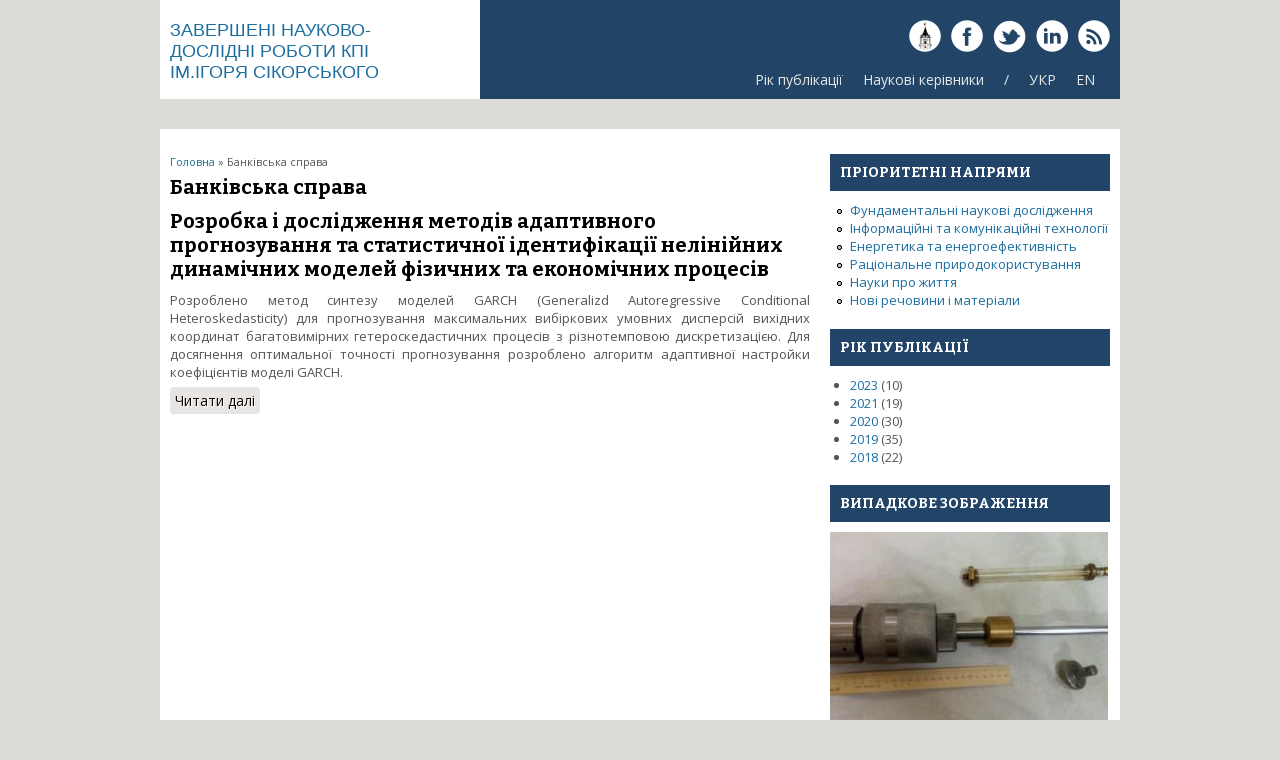

--- FILE ---
content_type: text/html; charset=utf-8
request_url: https://report.kpi.ua/uk/taxonomy/term/339
body_size: 4673
content:
<!DOCTYPE html>
<head>
<meta charset="utf-8" />
<meta name="Generator" content="Drupal 7 (http://drupal.org)" />
<link rel="alternate" type="application/rss+xml" title="RSS - Банківська справа" href="https://report.kpi.ua/uk/taxonomy/term/339/feed" />
<meta name="viewport" content="width=device-width, initial-scale=1, maximum-scale=1" />
<link rel="shortcut icon" href="https://report.kpi.ua/themes/responsive/favicon.ico" type="image/vnd.microsoft.icon" />
<title>Банківська справа | Завершені науково-дослідні роботи КПІ ім.Ігоря Сікорського</title>
<link type="text/css" rel="stylesheet" href="https://report.kpi.ua/files/css/css_xE-rWrJf-fncB6ztZfd2huxqgxu4WO-qwma6Xer30m4.css" media="all" />
<link type="text/css" rel="stylesheet" href="https://report.kpi.ua/files/css/css_hYCLW089C9S9sP3ZYkuG6R-Q5ZHbEhblZBFjwZ_bE_I.css" media="all" />
<link type="text/css" rel="stylesheet" href="https://report.kpi.ua/files/css/css_3E_lU9AW-mJkoPj8ifdrJRdVNalgk9Sqp_MnsaMH6Ps.css" media="all" />
<link type="text/css" rel="stylesheet" href="https://report.kpi.ua/files/css/css_-Av9mdb4hQ6TzUHxBFb82SRHLrCTg5jjq4zYW0-cjhQ.css" media="all" />
<script type="text/javascript" src="https://report.kpi.ua/files/js/js_YD9ro0PAqY25gGWrTki6TjRUG8TdokmmxjfqpNNfzVU.js"></script>
<script type="text/javascript" src="https://report.kpi.ua/files/js/js_31ApHqokbtFUIzvo5s4NQRbH-nHpoIFXdybdPk5q_m4.js"></script>
<script type="text/javascript" src="https://report.kpi.ua/files/js/js_PgItPnuYe-j4G-4ErY84OAe650k8GOh449UQo0mpxTA.js"></script>
<script type="text/javascript">
<!--//--><![CDATA[//><!--
jQuery.extend(Drupal.settings, {"basePath":"\/","pathPrefix":"uk\/","setHasJsCookie":0,"ajaxPageState":{"theme":"responsive","theme_token":"l1-1zAJpXYjWjbGWrIQrhHKzMNgPpGL2om0NuMN6L_Y","js":{"misc\/jquery.js":1,"misc\/jquery-extend-3.4.0.js":1,"misc\/jquery-html-prefilter-3.5.0-backport.js":1,"misc\/jquery.once.js":1,"misc\/drupal.js":1,"public:\/\/languages\/uk_R5pwDufLRcfsKRWl3wFPPbPpOS9Y8u7icua-1rQyG0k.js":1,"themes\/responsive\/js\/jquery.mobilemenu.js":1,"themes\/responsive\/js\/superfish.js":1,"themes\/responsive\/js\/custom.js":1},"css":{"modules\/system\/system.base.css":1,"modules\/system\/system.menus.css":1,"modules\/system\/system.messages.css":1,"modules\/system\/system.theme.css":1,"modules\/field\/theme\/field.css":1,"modules\/node\/node.css":1,"modules\/search\/search.css":1,"modules\/user\/user.css":1,"sites\/all\/modules\/views\/css\/views.css":1,"sites\/all\/modules\/ctools\/css\/ctools.css":1,"modules\/taxonomy\/taxonomy.css":1,"themes\/responsive\/css\/responsive-style.css":1,"themes\/responsive\/css\/layout.css":1,"themes\/responsive\/flexslider.css":1,"themes\/responsive\/style.css":1,"themes\/responsive\/color\/colors.css":1}}});
//--><!]]>
</script>
<!--[if lt IE 9]><script src="http://html5shiv.googlecode.com/svn/trunk/html5.js"></script><![endif]-->
<link rel="apple-touch-icon" sizes="57x57" href="/files/favicon/apple-icon-57x57.png">
<link rel="apple-touch-icon" sizes="60x60" href="/files/favicon/apple-icon-60x60.png">
<link rel="apple-touch-icon" sizes="72x72" href="/files/favicon/apple-icon-72x72.png">
<link rel="apple-touch-icon" sizes="76x76" href="/files/favicon/apple-icon-76x76.png">
<link rel="apple-touch-icon" sizes="114x114" href="/files/favicon/apple-icon-114x114.png">
<link rel="apple-touch-icon" sizes="120x120" href="/files/favicon/apple-icon-120x120.png">
<link rel="apple-touch-icon" sizes="144x144" href="/files/favicon/apple-icon-144x144.png">
<link rel="apple-touch-icon" sizes="152x152" href="/files/favicon/apple-icon-152x152.png">
<link rel="apple-touch-icon" sizes="180x180" href="/files/favicon/apple-icon-180x180.png">
<link rel="icon" type="/files/faviconimage/png" sizes="192x192"  href="/android-icon-192x192.png">
<link rel="icon" type="image/png" sizes="32x32" href="/files/favicon/favicon-32x32.png">
<link rel="icon" type="image/png" sizes="96x96" href="/files/favicon/favicon-96x96.png">
<link rel="icon" type="image/png" sizes="16x16" href="/files/favicon/favicon-16x16.png">
<link rel="manifest" href="/files/favicon/manifest.json">
<meta name="msapplication-TileColor" content="#ffffff">
<meta name="msapplication-TileImage" content="/files/favicon/ms-icon-144x144.png">
<meta name="theme-color" content="#ffffff">

</head>
<body class="html not-front not-logged-in one-sidebar sidebar-first page-taxonomy page-taxonomy-term page-taxonomy-term- page-taxonomy-term-339 i18n-uk">
    
<div class="container">

  <header id="head" role="banner">
    <hgroup class="five columns alpha">
       <div id="logo">
                <div class="site-name"><a href="/">Завершені науково-дослідні роботи КПІ ім.Ігоря Сікорського</a></div><!--site name-->               </div>
    </hgroup>
    
    <div class="eleven columns omega" id="headright">
                  <div id="socialbar">
        <ul class="social">
       <li> <a href="https://kpi.ua" target="_blank"> <img src="/themes/responsive/images/gplus.png"> </a> </li> 

      <li> <a href="https://www.facebook.com/ntuu.kpi" target="_blank"> <img src="/themes/responsive/images/facebook.png"> </a> </li>   <li> <a href="https://twitter.com/kpiua" target="_blank"> <img src="/themes/responsive/images/twitter.png"> </a> </li>   
      <li> <a href="https://www.linkedin.com/company/kpi.ua" target="_blank"> <img src="/themes/responsive/images/in.png"> </a> </li>       <li> <a href="/ukrss.xml"> <img src="/themes/responsive/images/rss.png"> </a> </li>
        </ul>
      </div>
            
      <nav id="navigation" role="navigation">
      <div id="main-menu">
        <ul class="menu"><li class="first leaf"><a href="/uk/year" title="">Рік публікації</a></li>
<li class="leaf"><a href="/uk/supervisor" title="Список наукових керівників завершених наукових розробок">Наукові керівники</a></li>
<li class="leaf"><a href="https://report.kpi.ua/" title="">/</a></li>
<li class="leaf"><a href="https://report.kpi.ua/" title="">УКР</a></li>
<li class="last leaf"><a href="https://report.kpi.ua/en" title="">EN</a></li>
</ul>       </div>
      </nav><!-- end main-menu -->
     </div>
  </header>
</div>
  
<div class="container" id="content-contain">

    
    
  
    
  
 <div id="content" class="eleven columns">
  <div id="breadcrumbs"><h2 class="element-invisible">Ви є тут</h2><nav class="breadcrumb"><a href="/uk">Головна</a> » Банківська справа</nav></div>
   <section id="post-content" role="main">
                <h1 class="page-title">Банківська справа</h1>                    <div class="region region-content">
  <div id="block-system-main" class="block block-system">

      
  <div class="content">
    <div class="term-listing-heading"><div id="taxonomy-term-339" class="taxonomy-term vocabulary-keywords">

  
  <div class="content">
      </div>

</div>
</div>  <article id="node-713" class="node node-story node-promoted node-teaser clearfix">
          <header>
	                  <h2 class="title" ><a href="/uk/0109U000428">Розробка і дослідження методів адаптивного прогнозування та статистичної ідентифікації нелінійних динамічних моделей фізичних та економічних процесів</a></h2>
            
    
          </header>
  
  <div class="content node-story">
    <div class="field field-name-body field-type-text-with-summary field-label-hidden"><div class="field-items"><div class="field-item even"><p>Розроблено метод синтезу моделей GARCH (Generalizd Autoregressive Conditional Heteroskedasticity) для прогнозування максимальних вибіркових умовних дисперсій вихідних координат багатовимірних гетероскедастичних процесів з різнотемповою дискретизацією. Для досягнення оптимальної точності прогнозування розроблено алгоритм адаптивної настройки коефіцієнтів моделі GARCH.</p></div></div></div>  </div>

      <footer>
      <ul class="links inline"><li class="node-readmore first last"><a href="/uk/0109U000428" rel="tag" title="Розробка і дослідження методів адаптивного прогнозування та статистичної ідентифікації нелінійних динамічних моделей фізичних та економічних процесів">Читати далі<span class="element-invisible"> про Розробка і дослідження методів адаптивного прогнозування та статистичної ідентифікації нелінійних динамічних моделей фізичних та економічних процесів</span></a></li>
</ul>    </footer>
  
    </article> <!-- /.node -->
  </div>
  
</div> <!-- /.block -->
</div>
 <!-- /.region -->
  </section> <!-- /#main -->
 </div>

      <aside id="sidebar-first" role="complementary" class="sidebar five columns">
      <div class="region region-sidebar-first">
  <div id="block-menu-secondary-menu" class="block block-menu">

        <h2 >Пріоритетні напрями</h2>
    
  <div class="content">
    <ul class="menu"><li class="first leaf"><a href="/uk/fnd" title="">Фундаментальні наукові  дослідження</a></li>
<li class="leaf"><a href="/uk/ikt" title="">Інформаційні та комунікаційні технології</a></li>
<li class="leaf"><a href="/uk/energy" title="">Енергетика та енергоефективність</a></li>
<li class="leaf"><a href="/uk/rp" title="">Раціональне природокористування</a></li>
<li class="leaf"><a href="/uk/npr" title="Науки про життя, нові технології профілактики та лікування найпоширеніших захворювань">Науки про життя</a></li>
<li class="last leaf"><a href="/uk/new-substances" title="">Нові речовини і матеріали</a></li>
</ul>  </div>
  
</div> <!-- /.block -->
<div id="block-views-years-block" class="block block-views">

        <h2 >Рік публікації</h2>
    
  <div class="content">
    <div class="view view-years view-id-years view-display-id-block view-dom-id-5a02bb09066179ff0ed088280630dde8">
        
  
  
      <div class="view-content">
      <div class="item-list">
  <ul class="views-summary">
      <li><a href="/uk/year/2023">2023</a>
              (10)
          </li>
      <li><a href="/uk/year/2021">2021</a>
              (19)
          </li>
      <li><a href="/uk/year/2020">2020</a>
              (30)
          </li>
      <li><a href="/uk/year/2019">2019</a>
              (35)
          </li>
      <li><a href="/uk/year/2018">2018</a>
              (22)
          </li>
    </ul>
</div>
    </div>
  
  
  
  
  
  
</div>  </div>
  
</div> <!-- /.block -->
<div id="block-views-random-image-block" class="block block-views">

        <h2 >Випадкове зображення</h2>
    
  <div class="content">
    <div class="view view-random-image view-id-random_image view-display-id-block view-dom-id-35159b9cde63a57c3a33c3d58d1b3e6a">
        
  
  
      <div class="view-content">
        <div class="views-row views-row-1 views-row-odd views-row-first views-row-last">
      
  <div class="views-field views-field-field-image">        <div class="field-content"><a href="/uk/0115U002332"><img src="https://report.kpi.ua/files/styles/random_image/public/2016_2831.jpg?itok=Am4O2aY8" width="278" height="200" alt="" title="Энерготехнологический комплекс с интеллектуальным управлением рабочим режимом и виброзащитой с использованием репульсивных клатратов" /></a></div>  </div>  </div>
    </div>
  
  
  
  
  
  
</div>  </div>
  
</div> <!-- /.block -->
</div>
 <!-- /.region -->
    </aside>  <!-- /#sidebar-first -->
  
  <div class="clear"></div>
  
     <div id="foot" class="sixteen columns">
     <div class="region region-footer">
  <div id="block-block-2" class="block block-block">

      
  <div class="content">
    <p>2025 ©, <a href="https://kpi.ua">Національний технічний університет України «Київський політехнічний інститут імені Ігоря Сікорського»</a><br />
<a href="https://science.kpi.ua">Наука та інноватика КПІ ім. Ігоря Сікорського</a><br />
Адреса: Україна, 03056, м.Київ-56, проспект Берестейський, 37, корпус 1, кімната 138<br />
тел.: 204-92-00<br />
e-mail: ndch[at]kpi.ua<br />
2010-2025 © ВСВУ, КБІС, lab-inform[at]kpi.ua</p>
  </div>
  
</div> <!-- /.block -->
</div>
 <!-- /.region -->
   </div>
     
</div>
 
 
  <div id="bottom" class="container">
          <div class="eight columns botblck"><div class="region region-footer-first">
  <div id="block-menu-menu-site" class="block block-menu">

        <h2 >Про сайт</h2>
    
  <div class="content">
    <ul class="menu"><li class="first leaf"><a href="/uk/sitemap" title="Мапа сайту Завершені науково-дослідні роботи КПІ ім.Ігоря Сікорського">Карта сайта</a></li>
<li class="leaf"><a href="/uk/search" title="Пошук по сайту">Пошук</a></li>
<li class="leaf"><a href="/uk/glossary" title="">Глосарій</a></li>
<li class="leaf"><a href="/uk/popular" title="">Популярний вміст</a></li>
<li class="last leaf"><a href="/uk/keywords" title="">Ключові слова</a></li>
</ul>  </div>
  
</div> <!-- /.block -->
</div>
 <!-- /.region -->
</div>
            <div class="eight columns botblck"><div class="region region-footer-second">
  <div id="block-menu-menu-kpi" class="block block-menu">

        <h2 >КПІ</h2>
    
  <div class="content">
    <ul class="menu"><li class="first leaf"><a href="https://kpi.ua" title="Офіційний сайт КПІ ім. Ігоря Сікорського">Офіційний сайт КПІ ім. Ігоря Сікорського</a></li>
<li class="leaf"><a href="https://science.kpi.ua/" title="">Наука та інноватика</a></li>
<li class="leaf"><a href="http://spark.kpi.ua/" title="">Науковий парк &quot;Київська політехніка&quot;</a></li>
<li class="leaf"><a href="http://museum.kpi.ua/" title="Політехнічний музей у Національному технічному університеті України &quot;Київський політехнічний інститут&quot; ">Державний політехнічний музей</a></li>
<li class="leaf"><a href="http://library.kpi.ua" title="Науково-технічна бібліотека ім.Денисенка">Науково-технічна бібліотека</a></li>
<li class="last leaf"><a href="http://ela.kpi.ua/" title="Електронний архів наукових та освітніх матеріалів НТУУ «КПІ»">Електронний архів</a></li>
</ul>  </div>
  
</div> <!-- /.block -->
</div>
 <!-- /.region -->
</div>
                </div>
  
<div id="copyright" class="container">
 <div class="credit">Copyright &copy; 2025, Завершені науково-дослідні роботи КПІ ім.Ігоря Сікорського <br/> Developed by <a href="http://www.devsaran.com" target="_blank">Devsaran</a>.</div>
  <div class="clear"></div>
</div>  </body>
</html>